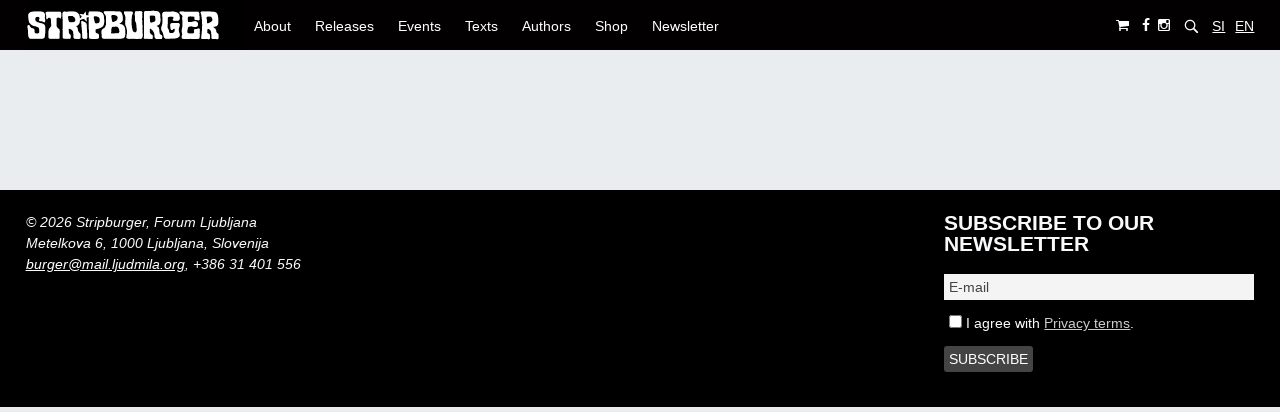

--- FILE ---
content_type: text/html; charset=UTF-8
request_url: https://www.stripburger.org/en/tag/ruijters-marcel-giesen-mat/
body_size: 8388
content:
<!doctype html>

<!--[if lt IE 7]><html lang="en-GB" class="no-js lt-ie9 lt-ie8 lt-ie7"><![endif]-->
<!--[if (IE 7)&!(IEMobile)]><html lang="en-GB" class="no-js lt-ie9 lt-ie8"><![endif]-->
<!--[if (IE 8)&!(IEMobile)]><html lang="en-GB" class="no-js lt-ie9"><![endif]-->
<!--[if gt IE 8]><!-->
<html lang="en-GB" class="no-js">
<!--<![endif]-->

<head>
	<meta charset="utf-8">

		<meta http-equiv="X-UA-Compatible" content="IE=edge">

		<meta name="HandheldFriendly" content="True">
	<meta name="MobileOptimized" content="320">
	<meta name="viewport" content="width=device-width, initial-scale=1.0" />

	<link rel="pingback" href="https://www.stripburger.org/xmlrpc.php">

		
	<!-- This site is optimized with the Yoast SEO plugin v15.4 - https://yoast.com/wordpress/plugins/seo/ -->
	<title>Ruijters Marcel &amp; Giesen Mat Archives - Stripburger</title>
	<meta name="robots" content="index, follow, max-snippet:-1, max-image-preview:large, max-video-preview:-1" />
	<link rel="canonical" href="https://www.stripburger.org/en/tag/ruijters-marcel-giesen-mat/" />
	<meta property="og:locale" content="en_GB" />
	<meta property="og:type" content="article" />
	<meta property="og:title" content="Ruijters Marcel &amp; Giesen Mat Archives - Stripburger" />
	<meta property="og:url" content="https://www.stripburger.org/en/tag/ruijters-marcel-giesen-mat/" />
	<meta property="og:site_name" content="Stripburger" />
	<meta name="twitter:card" content="summary_large_image" />
	<script type="application/ld+json" class="yoast-schema-graph">{"@context":"https://schema.org","@graph":[{"@type":"WebSite","@id":"https://www.stripburger.org/#website","url":"https://www.stripburger.org/","name":"Stripburger","description":"Eyecatching comiczine!","potentialAction":[{"@type":"SearchAction","target":"https://www.stripburger.org/?s={search_term_string}","query-input":"required name=search_term_string"}],"inLanguage":"en-GB"},{"@type":"CollectionPage","@id":"https://www.stripburger.org/en/tag/ruijters-marcel-giesen-mat/#webpage","url":"https://www.stripburger.org/en/tag/ruijters-marcel-giesen-mat/","name":"Ruijters Marcel &amp; Giesen Mat Archives - Stripburger","isPartOf":{"@id":"https://www.stripburger.org/#website"},"inLanguage":"en-GB","potentialAction":[{"@type":"ReadAction","target":["https://www.stripburger.org/en/tag/ruijters-marcel-giesen-mat/"]}]}]}</script>
	<!-- / Yoast SEO plugin. -->


<link rel='dns-prefetch' href='//fonts.googleapis.com' />
<link rel='dns-prefetch' href='//s.w.org' />
<link rel="alternate" type="application/rss+xml" title="Stripburger &raquo; Feed" href="https://www.stripburger.org/en/feed/" />
<link rel="alternate" type="application/rss+xml" title="Stripburger &raquo; Comments Feed" href="https://www.stripburger.org/en/comments/feed/" />
<link rel="alternate" type="text/calendar" title="Stripburger &raquo; iCal Feed" href="https://www.stripburger.org/events-cal/?ical=1" />
<link rel="alternate" type="application/rss+xml" title="Stripburger &raquo; Ruijters Marcel &amp; Giesen Mat Tag Feed" href="https://www.stripburger.org/en/tag/ruijters-marcel-giesen-mat/feed/" />
		<script type="text/javascript">
			window._wpemojiSettings = {"baseUrl":"https:\/\/s.w.org\/images\/core\/emoji\/13.0.0\/72x72\/","ext":".png","svgUrl":"https:\/\/s.w.org\/images\/core\/emoji\/13.0.0\/svg\/","svgExt":".svg","source":{"concatemoji":"https:\/\/www.stripburger.org\/wp-includes\/js\/wp-emoji-release.min.js?ver=45ecbda2ab98035c6f4f024c054d71d9"}};
			!function(e,a,t){var n,r,o,i=a.createElement("canvas"),p=i.getContext&&i.getContext("2d");function s(e,t){var a=String.fromCharCode;p.clearRect(0,0,i.width,i.height),p.fillText(a.apply(this,e),0,0);e=i.toDataURL();return p.clearRect(0,0,i.width,i.height),p.fillText(a.apply(this,t),0,0),e===i.toDataURL()}function c(e){var t=a.createElement("script");t.src=e,t.defer=t.type="text/javascript",a.getElementsByTagName("head")[0].appendChild(t)}for(o=Array("flag","emoji"),t.supports={everything:!0,everythingExceptFlag:!0},r=0;r<o.length;r++)t.supports[o[r]]=function(e){if(!p||!p.fillText)return!1;switch(p.textBaseline="top",p.font="600 32px Arial",e){case"flag":return s([127987,65039,8205,9895,65039],[127987,65039,8203,9895,65039])?!1:!s([55356,56826,55356,56819],[55356,56826,8203,55356,56819])&&!s([55356,57332,56128,56423,56128,56418,56128,56421,56128,56430,56128,56423,56128,56447],[55356,57332,8203,56128,56423,8203,56128,56418,8203,56128,56421,8203,56128,56430,8203,56128,56423,8203,56128,56447]);case"emoji":return!s([55357,56424,8205,55356,57212],[55357,56424,8203,55356,57212])}return!1}(o[r]),t.supports.everything=t.supports.everything&&t.supports[o[r]],"flag"!==o[r]&&(t.supports.everythingExceptFlag=t.supports.everythingExceptFlag&&t.supports[o[r]]);t.supports.everythingExceptFlag=t.supports.everythingExceptFlag&&!t.supports.flag,t.DOMReady=!1,t.readyCallback=function(){t.DOMReady=!0},t.supports.everything||(n=function(){t.readyCallback()},a.addEventListener?(a.addEventListener("DOMContentLoaded",n,!1),e.addEventListener("load",n,!1)):(e.attachEvent("onload",n),a.attachEvent("onreadystatechange",function(){"complete"===a.readyState&&t.readyCallback()})),(n=t.source||{}).concatemoji?c(n.concatemoji):n.wpemoji&&n.twemoji&&(c(n.twemoji),c(n.wpemoji)))}(window,document,window._wpemojiSettings);
		</script>
		<style type="text/css">
img.wp-smiley,
img.emoji {
	display: inline !important;
	border: none !important;
	box-shadow: none !important;
	height: 1em !important;
	width: 1em !important;
	margin: 0 .07em !important;
	vertical-align: -0.1em !important;
	background: none !important;
	padding: 0 !important;
}
</style>
	<link rel='stylesheet' id='tribe-common-skeleton-style-css'  href='https://www.stripburger.org/wp-content/plugins/the-events-calendar/common/src/resources/css/common-skeleton.min.css?ver=4.12.14' type='text/css' media='all' />
<link rel='stylesheet' id='tribe-tooltip-css'  href='https://www.stripburger.org/wp-content/plugins/the-events-calendar/common/src/resources/css/tooltip.min.css?ver=4.12.14' type='text/css' media='all' />
<link rel='stylesheet' id='wp-block-library-css'  href='https://www.stripburger.org/wp-includes/css/dist/block-library/style.min.css?ver=45ecbda2ab98035c6f4f024c054d71d9' type='text/css' media='all' />
<link rel='stylesheet' id='wc-block-vendors-style-css'  href='https://www.stripburger.org/wp-content/plugins/woocommerce/packages/woocommerce-blocks/build/vendors-style.css?ver=3.6.0' type='text/css' media='all' />
<link rel='stylesheet' id='wc-block-style-css'  href='https://www.stripburger.org/wp-content/plugins/woocommerce/packages/woocommerce-blocks/build/style.css?ver=3.6.0' type='text/css' media='all' />
<link rel='stylesheet' id='lbwps-lib-css'  href='https://www.stripburger.org/wp-content/plugins/lightbox-photoswipe/lib/photoswipe.css?ver=3.1.3' type='text/css' media='all' />
<link rel='stylesheet' id='photoswipe-skin-css'  href='https://www.stripburger.org/wp-content/plugins/lightbox-photoswipe/lib/skins/classic/skin.css?ver=3.1.3' type='text/css' media='all' />
<link rel='stylesheet' id='woocommerce-layout-css'  href='https://www.stripburger.org/wp-content/plugins/woocommerce/assets/css/woocommerce-layout.css?ver=4.7.4' type='text/css' media='all' />
<link rel='stylesheet' id='woocommerce-smallscreen-css'  href='https://www.stripburger.org/wp-content/plugins/woocommerce/assets/css/woocommerce-smallscreen.css?ver=4.7.4' type='text/css' media='only screen and (max-width: 768px)' />
<link rel='stylesheet' id='woocommerce-general-css'  href='https://www.stripburger.org/wp-content/plugins/woocommerce/assets/css/woocommerce.css?ver=4.7.4' type='text/css' media='all' />
<style id='woocommerce-inline-inline-css' type='text/css'>
.woocommerce form .form-row .required { visibility: visible; }
</style>
<link rel='stylesheet' id='flexible_shipping_notices-css'  href='https://www.stripburger.org/wp-content/plugins/flexible-shipping/vendor_prefixed/wpdesk/wp-wpdesk-fs-table-rate/assets/css/notices.css?ver=4.0.10.220' type='text/css' media='all' />
<link rel='stylesheet' id='wc-gateway-ppec-frontend-css'  href='https://www.stripburger.org/wp-content/plugins/woocommerce-gateway-paypal-express-checkout/assets/css/wc-gateway-ppec-frontend.css?ver=2.1.1' type='text/css' media='all' />
<link rel='stylesheet' id='bohaute-stylesheet-css'  href='https://www.stripburger.org/wp-content/themes/bohaute/library/css/style.min.css?ver=45ecbda2ab98035c6f4f024c054d71d9' type='text/css' media='all' />
<link rel='stylesheet' id='chld_thm_cfg_parent-css'  href='https://www.stripburger.org/wp-content/themes/bohaute/style.css?ver=45ecbda2ab98035c6f4f024c054d71d9' type='text/css' media='all' />
<link rel='stylesheet' id='recent-posts-widget-with-thumbnails-public-style-css'  href='https://www.stripburger.org/wp-content/plugins/recent-posts-widget-with-thumbnails/public.css?ver=7.0.1' type='text/css' media='all' />
<link rel='stylesheet' id='newsletter-css'  href='https://www.stripburger.org/wp-content/plugins/newsletter/style.css?ver=6.9.9' type='text/css' media='all' />
<link rel='stylesheet' id='bohaute-main-stylesheet-css'  href='https://www.stripburger.org/wp-content/themes/stripburger/style.css?ver=45ecbda2ab98035c6f4f024c054d71d9' type='text/css' media='all' />
<style id='bohaute-main-stylesheet-inline-css' type='text/css'>

        a,
        #logo a, 
        a:hover,
        .nav li a:hover, 
        .nav li a:focus,
        nav[role='navigation'] > .nav > li.current_page_item > a,
        .blog-list .item .meta-cat a, article.post .meta-cat a,
        .blog-list .item a.excerpt-read-more,
        .ias-trigger a,
        .blue-btn, .comment-reply-link, #submit,
        a:visited,
        h1.archive-title,
        .scrollToTop span,
        #responsive-nav .nav-icon {
          color: #020000;
        }
        #top-area,
        footer.footer[role='contentinfo'],
        nav[role='navigation'] .nav li ul li a,
        #submit:hover,.blue-btn:active,.blue-btn:focus,.blue-btn:hover,.comment-reply-link:active,.comment-reply-link:focus,.comment-reply-link:hover,
        button:hover,
        html input[type='button']:hover,
        input[type='reset']:hover,
        input[type='submit']:hover{
          background: #020000;
        }
        .blog-list .item a.excerpt-read-more,
        .ias-trigger a,
        .blue-btn, .comment-reply-link, #submit,
        .scrollToTop{
          border: 1px solid #020000;
        }
        @media screen and (max-width: 1039px) {
          #main-navigation{
            background: #020000;
          }
        }
        
</style>
<!--[if lt IE 9]>
<link rel='stylesheet' id='bohaute-ie-only-css'  href='https://www.stripburger.org/wp-content/themes/bohaute/library/css/ie.css?ver=45ecbda2ab98035c6f4f024c054d71d9' type='text/css' media='all' />
<![endif]-->
<link rel='stylesheet' id='font-awesome-css'  href='https://www.stripburger.org/wp-content/themes/bohaute/css/font-awesome.css?ver=45ecbda2ab98035c6f4f024c054d71d9' type='text/css' media='all' />
<link rel='stylesheet' id='google-font-merriweather-css'  href='//fonts.googleapis.com/css?family=Merriweather%3A400%2C300%2C400italic%2C700%2C900%2C300italic&#038;ver=45ecbda2ab98035c6f4f024c054d71d9' type='text/css' media='all' />
<script type='text/javascript' src='https://www.stripburger.org/wp-content/plugins/lightbox-photoswipe/lib/photoswipe.min.js?ver=3.1.3' id='lbwps-lib-js'></script>
<script type='text/javascript' src='https://www.stripburger.org/wp-content/plugins/lightbox-photoswipe/lib/photoswipe-ui-default.min.js?ver=3.1.3' id='lbwps-ui-default-js'></script>
<script type='text/javascript' id='lbwps-frontend-js-extra'>
/* <![CDATA[ */
var lbwpsOptions = {"label_facebook":"Share on Facebook","label_twitter":"Tweet","label_pinterest":"Pin it","label_download":"Download image","label_copyurl":"Copy image URL","share_facebook":"1","share_twitter":"0","share_pinterest":"0","share_download":"1","share_direct":"0","share_copyurl":"0","share_custom_label":"","share_custom_link":"","wheelmode":"close","close_on_drag":"1","history":"1","show_counter":"1","show_fullscreen":"1","show_zoom":"1","show_caption":"1","loop":"1","pinchtoclose":"1","taptotoggle":"1","spacing":"0","close_on_click":"1","fulldesktop":"0","use_alt":"0","desktop_slider":"1","idletime":"4000"};
/* ]]> */
</script>
<script type='text/javascript' src='https://www.stripburger.org/wp-content/plugins/lightbox-photoswipe/js/frontend.min.js?ver=3.1.3' id='lbwps-frontend-js'></script>
<script type='text/javascript' src='https://www.stripburger.org/wp-includes/js/jquery/jquery.js?ver=1.12.4-wp' id='jquery-core-js'></script>
<script type='text/javascript' src='https://www.stripburger.org/wp-content/themes/bohaute/library/js/libs/modernizr.custom.min.js?ver=2.5.3' id='jquery-modernizr-js'></script>
<link rel="https://api.w.org/" href="https://www.stripburger.org/wp-json/" /><link rel="alternate" type="application/json" href="https://www.stripburger.org/wp-json/wp/v2/tags/811" /><link rel="EditURI" type="application/rsd+xml" title="RSD" href="https://www.stripburger.org/xmlrpc.php?rsd" />
<link rel="wlwmanifest" type="application/wlwmanifest+xml" href="https://www.stripburger.org/wp-includes/wlwmanifest.xml" /> 

<script type="text/javascript">
(function(url){
	if(/(?:Chrome\/26\.0\.1410\.63 Safari\/537\.31|WordfenceTestMonBot)/.test(navigator.userAgent)){ return; }
	var addEvent = function(evt, handler) {
		if (window.addEventListener) {
			document.addEventListener(evt, handler, false);
		} else if (window.attachEvent) {
			document.attachEvent('on' + evt, handler);
		}
	};
	var removeEvent = function(evt, handler) {
		if (window.removeEventListener) {
			document.removeEventListener(evt, handler, false);
		} else if (window.detachEvent) {
			document.detachEvent('on' + evt, handler);
		}
	};
	var evts = 'contextmenu dblclick drag dragend dragenter dragleave dragover dragstart drop keydown keypress keyup mousedown mousemove mouseout mouseover mouseup mousewheel scroll'.split(' ');
	var logHuman = function() {
		if (window.wfLogHumanRan) { return; }
		window.wfLogHumanRan = true;
		var wfscr = document.createElement('script');
		wfscr.type = 'text/javascript';
		wfscr.async = true;
		wfscr.src = url + '&r=' + Math.random();
		(document.getElementsByTagName('head')[0]||document.getElementsByTagName('body')[0]).appendChild(wfscr);
		for (var i = 0; i < evts.length; i++) {
			removeEvent(evts[i], logHuman);
		}
	};
	for (var i = 0; i < evts.length; i++) {
		addEvent(evts[i], logHuman);
	}
})('//www.stripburger.org/?wordfence_lh=1&hid=351334FAC4C964A388D28039855494C9');
</script><meta name="tec-api-version" content="v1"><meta name="tec-api-origin" content="https://www.stripburger.org"><link rel="https://theeventscalendar.com/" href="https://www.stripburger.org/wp-json/tribe/events/v1/events/?tags=ruijters-marcel-giesen-mat" />	<noscript><style>.woocommerce-product-gallery{ opacity: 1 !important; }</style></noscript>
	<style type="text/css">.broken_link, a.broken_link {
	text-decoration: line-through;
}</style><link rel="icon" href="https://www.stripburger.org/wp-content/uploads/2018/10/favicon.png" sizes="32x32" />
<link rel="icon" href="https://www.stripburger.org/wp-content/uploads/2018/10/favicon.png" sizes="192x192" />
<link rel="apple-touch-icon" href="https://www.stripburger.org/wp-content/uploads/2018/10/favicon.png" />
<meta name="msapplication-TileImage" content="https://www.stripburger.org/wp-content/uploads/2018/10/favicon.png" />
	

</head>

<body class="archive tag tag-ruijters-marcel-giesen-mat tag-811 wp-custom-logo theme-bohaute woocommerce-no-js tribe-no-js">

	<div id="container">

		<header class="header" role="banner">
			<div id="top-area">
				<div class="wrap">
					<div class="left-area">
													<p id="logo" class="h1"><a href="https://www.stripburger.org/en"><a href="https://www.stripburger.org/en/" class="custom-logo-link" rel="home"><img width="218" height="50" src="https://www.stripburger.org/wp-content/uploads/2018/10/cropped-logo_main.png" class="custom-logo" alt="Stripburger" srcset="https://www.stripburger.org/wp-content/uploads/2018/10/cropped-logo_main.png 218w, https://www.stripburger.org/wp-content/uploads/2018/10/cropped-logo_main-200x46.png 200w" sizes="(max-width: 218px) 100vw, 218px" /></a></a></p>
						
					</div>
					<div class="middle-area">
						<nav role="navigation" id="main-navigation">
															<ul id="menu-english" class="nav top-nav cf"><li id="menu-item-9902" class="menu-item menu-item-type-custom menu-item-object-custom menu-item-has-children menu-item-9902"><a>About</a>
<ul class="sub-menu">
	<li id="menu-item-12085" class="menu-item menu-item-type-post_type menu-item-object-page menu-item-12085"><a href="https://www.stripburger.org/en/about/">What is Stripburger?</a></li>
	<li id="menu-item-12086" class="menu-item menu-item-type-post_type menu-item-object-page menu-item-12086"><a href="https://www.stripburger.org/en/submission-guidelines/">Submission guidelines</a></li>
	<li id="menu-item-12079" class="menu-item menu-item-type-post_type menu-item-object-page menu-item-12079"><a href="https://www.stripburger.org/en/foreign-rights/">Foreign rights</a></li>
</ul>
</li>
<li id="menu-item-12618" class="menu-item menu-item-type-taxonomy menu-item-object-category menu-item-has-children menu-item-12618"><a href="https://www.stripburger.org/en/releases/">Releases</a>
<ul class="sub-menu">
	<li id="menu-item-10050" class="menu-item menu-item-type-taxonomy menu-item-object-category menu-item-10050"><a href="https://www.stripburger.org/en/releases/stripburger-magazine/">Stripburger magazine</a></li>
	<li id="menu-item-10968" class="menu-item menu-item-type-taxonomy menu-item-object-category menu-item-10968"><a href="https://www.stripburger.org/en/releases/stripburger-special-issues/">Stripburger Special Issues!</a></li>
	<li id="menu-item-10969" class="menu-item menu-item-type-taxonomy menu-item-object-category menu-item-10969"><a href="https://www.stripburger.org/en/releases/comics-republic/">Republika Strip</a></li>
	<li id="menu-item-10970" class="menu-item menu-item-type-taxonomy menu-item-object-category menu-item-10970"><a href="https://www.stripburger.org/en/releases/comics-embassy/">Ambasada Strip</a></li>
	<li id="menu-item-10971" class="menu-item menu-item-type-taxonomy menu-item-object-category menu-item-10971"><a href="https://www.stripburger.org/en/releases/minimundus-editions/">Minimundus</a></li>
	<li id="menu-item-10972" class="menu-item menu-item-type-taxonomy menu-item-object-category menu-item-10972"><a href="https://www.stripburger.org/en/releases/o-editions/">O editions</a></li>
	<li id="menu-item-11008" class="menu-item menu-item-type-taxonomy menu-item-object-category menu-item-11008"><a href="https://www.stripburger.org/en/releases/other-goodies/">Other goodies</a></li>
</ul>
</li>
<li id="menu-item-12617" class="menu-item menu-item-type-taxonomy menu-item-object-category menu-item-has-children menu-item-12617"><a href="https://www.stripburger.org/en/events/">Events</a>
<ul class="sub-menu">
	<li id="menu-item-12917" class="menu-item menu-item-type-taxonomy menu-item-object-category menu-item-12917"><a href="https://www.stripburger.org/en/events/stripburger-abroad/">Stripburger abroad</a></li>
	<li id="menu-item-10979" class="menu-item menu-item-type-taxonomy menu-item-object-category menu-item-10979"><a href="https://www.stripburger.org/en/events/exhibitions/">Exhibitions</a></li>
	<li id="menu-item-11010" class="menu-item menu-item-type-taxonomy menu-item-object-category menu-item-11010"><a href="https://www.stripburger.org/en/events/zivel-strip-long-live-comics/">Živel strip! (Long live comics!)</a></li>
	<li id="menu-item-11009" class="menu-item menu-item-type-taxonomy menu-item-object-category menu-item-11009"><a href="https://www.stripburger.org/en/events/workshops/">Workshops</a></li>
	<li id="menu-item-21271" class="menu-item menu-item-type-taxonomy menu-item-object-category menu-item-21271"><a href="https://www.stripburger.org/en/events/remix-comix-en/">Remix Comix</a></li>
</ul>
</li>
<li id="menu-item-12619" class="menu-item menu-item-type-taxonomy menu-item-object-category menu-item-has-children menu-item-12619"><a href="https://www.stripburger.org/en/texts/">Texts</a>
<ul class="sub-menu">
	<li id="menu-item-10980" class="menu-item menu-item-type-taxonomy menu-item-object-category menu-item-10980"><a href="https://www.stripburger.org/en/texts/interviews/">Interviews</a></li>
	<li id="menu-item-10981" class="menu-item menu-item-type-taxonomy menu-item-object-category menu-item-10981"><a href="https://www.stripburger.org/en/texts/other-texts/">Other texts</a></li>
</ul>
</li>
<li id="menu-item-10071" class="menu-item menu-item-type-post_type menu-item-object-page menu-item-10071"><a href="https://www.stripburger.org/en/authors/">Authors</a></li>
<li id="menu-item-12185" class="menu-item menu-item-type-taxonomy menu-item-object-product_cat menu-item-has-children menu-item-12185"><a href="https://www.stripburger.org/en/product-category/releases/">Shop</a>
<ul class="sub-menu">
	<li id="menu-item-12964" class="menu-item menu-item-type-taxonomy menu-item-object-product_cat menu-item-12964"><a href="https://www.stripburger.org/en/product-category/releases/">Shop</a></li>
	<li id="menu-item-12076" class="menu-item menu-item-type-post_type menu-item-object-page menu-item-12076"><a href="https://www.stripburger.org/en/where-to-buy/">Where to buy?</a></li>
	<li id="menu-item-12096" class="menu-item menu-item-type-post_type menu-item-object-page menu-item-12096"><a href="https://www.stripburger.org/en/shop/terms-of-service/">Terms of Service</a></li>
</ul>
</li>
<li id="menu-item-12989" class="menu-item menu-item-type-custom menu-item-object-custom menu-item-12989"><a href="#inner-footer">Newsletter</a></li>
</ul>							
						</nav>
					</div>

					<div class="right-area">
						<a class="social-tw cart-tw" href="https://www.stripburger.org/en/shop/cart/"><i class="fa fa-shopping-cart"></i></a>
						         <a href="https://www.facebook.com/stripburgercomix/" class="social-tw" title="https://www.facebook.com/stripburgercomix/" target="_blank">
          <i class="fa fa-facebook"></i> 
        </a>
               <a href="https://www.instagram.com/stripburger/" class="social-tw" title="https://www.instagram.com/stripburger/" target="_blank">
          <i class="fa fa-instagram"></i> 
        </a>
      
						<form role="search" method="get" id="searchform" class="top-search-form" action="https://www.stripburger.org/en/">
							<div>
								<input type="text" value="" name="s" id="s" placeholder="Search &hellip;" />
								<button type="submit" id="searchsubmit"><span class="fa fa-search"></span></button>
							</div>
						</form>
						<div class="lang-selector">
								<li class="lang-item lang-item-1311 lang-item-si no-translation lang-item-first"><a lang="sl-SI" hreflang="sl-SI" href="https://www.stripburger.org/">SI</a></li>
	<li class="lang-item lang-item-2 lang-item-en current-lang"><a lang="en-GB" hreflang="en-GB" href="https://www.stripburger.org/en/tag/ruijters-marcel-giesen-mat/">EN</a></li>
						</div>

					</div>
					<span class="clear"></span>
				</div>
			</div>

			<div id="inner-header" class="wrap cf">
				<div id="responsive-nav"><span class="fa fa-bars nav-icon"></span></div>
				<div class="clear no-display"></div>

			</div>

		</header>
	<div id="content">
		<div id="inner-content" class="wrap cf">
			<header class="article-header">
			<div id="inner-content" class="wrap cf">
						<div class="archive-description">
													</div>
						
				</div>
		</header>
			<div id='masonry' class="blog-list container">
					     				<div class="gutter-sizer"></div>
			</div>
			<div class="pagination">
							</div>
		</div> <!-- inner-content -->
	</div> <!-- content -->

			<footer class="footer" role="contentinfo">

				<div id="inner-footer" class="wrap cf">
					<div class="footer-widget-area">
						<div class = "footer-widget"><h3>SUBSCRIBE TO OUR NEWSLETTER</h3><div class="textwidget custom-html-widget"><div class="tnp tnp-subscription">
<form method="post" action="https://www.stripburger.org/?na=s" onsubmit="return newsletter_check(this)">

<input type="hidden" name="nlang" value="">
<div class="tnp-field tnp-field-email"><input class="tnp-email" type="email" name="ne" value="E-mail" onfocus="if (this.value=='E-mail') this.value='';" required></div>
<div class="tnp-field tnp-field-privacy"><label><input type="checkbox" name="ny" required class="tnp-privacy">&nbsp;I agree with <a href="https://www.stripburger.org/en/newsletter/" target="_blank" rel="noopener noreferrer">Privacy terms</a>.</label></div>
<div class="tnp-field tnp-field-button"><input class="tnp-submit" type="submit" value="SUBSCRIBE">
</div>
</form>
</div></div></div>					</div> <!-- footer widget -->

					<div class="source-org copyright">
						&#169; 2026 Stripburger, Forum Ljubljana </br>Metelkova 6, 1000 Ljubljana, Slovenija </br> <a href="mailto:burger@mail.ljudmila.org">burger@mail.ljudmila.org</a>, +386 31 401 556

					</div>


					<!-- <div class="social-icons footer-social">
		           		         <a href="https://www.facebook.com/stripburgercomix/" class="social-tw" title="https://www.facebook.com/stripburgercomix/" target="_blank">
          <i class="fa fa-facebook"></i> 
        </a>
               <a href="https://www.instagram.com/stripburger/" class="social-tw" title="https://www.instagram.com/stripburger/" target="_blank">
          <i class="fa fa-instagram"></i> 
        </a>
                      	</div> -->
					<!-- social-icons-->

				</div>

			</footer>
			<a href="#" class="scrollToTop"><span class="fa fa-chevron-circle-up"></span></a>
			</div>

			<div class="pswp" tabindex="-1" role="dialog" aria-hidden="true">
    <div class="pswp__bg"></div>
    <div class="pswp__scroll-wrap">
        <div class="pswp__container">
            <div class="pswp__item"></div>
            <div class="pswp__item"></div>
            <div class="pswp__item"></div>
        </div>
        <div class="pswp__ui pswp__ui--hidden">
            <div class="pswp__top-bar">
                <div class="pswp__counter"></div>
                <button class="pswp__button pswp__button--close" title="Close (Esc)"></button>
                <button class="pswp__button pswp__button--share" title="Share"></button>
                <button class="pswp__button pswp__button--fs" title="Toggle fullscreen"></button>
                <button class="pswp__button pswp__button--zoom" title="Zoom in/out"></button>
                <div class="pswp__preloader">
                    <div class="pswp__preloader__icn">
                      <div class="pswp__preloader__cut">
                        <div class="pswp__preloader__donut"></div>
                      </div>
                    </div>
                </div>
            </div>
            <div class="pswp__share-modal pswp__share-modal--hidden pswp__single-tap">
                <div class="pswp__share-tooltip">
                </div> 
            </div>
            <button class="pswp__button pswp__button--arrow--left" title="Previous (arrow left)"></button>
            <button class="pswp__button pswp__button--arrow--right" title="Next (arrow right)"></button>
            <div class="pswp__caption">
                <div class="pswp__caption__center"></div>
            </div>
        </div>
    </div>
</div>		<script>
		( function ( body ) {
			'use strict';
			body.className = body.className.replace( /\btribe-no-js\b/, 'tribe-js' );
		} )( document.body );
		</script>
		<script> /* <![CDATA[ */var tribe_l10n_datatables = {"aria":{"sort_ascending":": activate to sort column ascending","sort_descending":": activate to sort column descending"},"length_menu":"Show _MENU_ entries","empty_table":"No data available in table","info":"Showing _START_ to _END_ of _TOTAL_ entries","info_empty":"Showing 0 to 0 of 0 entries","info_filtered":"(filtered from _MAX_ total entries)","zero_records":"No matching records found","search":"Search:","all_selected_text":"All items on this page were selected. ","select_all_link":"Select all pages","clear_selection":"Clear Selection.","pagination":{"all":"All","next":"Next","previous":"Previous"},"select":{"rows":{"0":"","_":": Selected %d rows","1":": Selected 1 row"}},"datepicker":{"dayNames":["Sunday","Monday","Tuesday","Wednesday","Thursday","Friday","Saturday"],"dayNamesShort":["Sun","Mon","Tue","Wed","Thu","Fri","Sat"],"dayNamesMin":["S","M","T","W","T","F","S"],"monthNames":["January","February","March","April","May","June","July","August","September","October","November","December"],"monthNamesShort":["January","February","March","April","May","June","July","August","September","October","November","December"],"monthNamesMin":["Jan","Feb","Mar","Apr","May","Jun","Jul","Aug","Sep","Oct","Nov","Dec"],"nextText":"Next","prevText":"Prev","currentText":"Today","closeText":"Done","today":"Today","clear":"Clear"}};/* ]]> */ </script>	<script type="text/javascript">
		(function () {
			var c = document.body.className;
			c = c.replace(/woocommerce-no-js/, 'woocommerce-js');
			document.body.className = c;
		})()
	</script>
	<link rel='stylesheet' id='dgwt-jg-swipebox-css'  href='https://www.stripburger.org/wp-content/plugins/justified-gallery/includes/Lightbox/Swipebox/assets/css/swipebox.min.css?ver=1.4.4' type='text/css' media='all' />
<script type='text/javascript' src='https://www.stripburger.org/wp-content/plugins/woocommerce/assets/js/jquery-blockui/jquery.blockUI.min.js?ver=2.70' id='jquery-blockui-js'></script>
<script type='text/javascript' id='wc-add-to-cart-js-extra'>
/* <![CDATA[ */
var wc_add_to_cart_params = {"ajax_url":"\/wp-admin\/admin-ajax.php","wc_ajax_url":"\/en\/?wc-ajax=%%endpoint%%","i18n_view_cart":"View basket","cart_url":"https:\/\/www.stripburger.org\/en\/shop\/cart\/","is_cart":"","cart_redirect_after_add":"no"};
/* ]]> */
</script>
<script type='text/javascript' src='https://www.stripburger.org/wp-content/plugins/woocommerce/assets/js/frontend/add-to-cart.min.js?ver=4.7.4' id='wc-add-to-cart-js'></script>
<script type='text/javascript' src='https://www.stripburger.org/wp-content/plugins/woocommerce/assets/js/js-cookie/js.cookie.min.js?ver=2.1.4' id='js-cookie-js'></script>
<script type='text/javascript' id='woocommerce-js-extra'>
/* <![CDATA[ */
var woocommerce_params = {"ajax_url":"\/wp-admin\/admin-ajax.php","wc_ajax_url":"\/en\/?wc-ajax=%%endpoint%%"};
/* ]]> */
</script>
<script type='text/javascript' src='https://www.stripburger.org/wp-content/plugins/woocommerce/assets/js/frontend/woocommerce.min.js?ver=4.7.4' id='woocommerce-js'></script>
<script type='text/javascript' src='https://www.stripburger.org/wp-content/plugins/woocommerce/assets/js/jquery-cookie/jquery.cookie.min.js?ver=1.4.1' id='jquery-cookie-js'></script>
<script type='text/javascript' id='wc-cart-fragments-js-extra'>
/* <![CDATA[ */
var wc_cart_fragments_params = {"ajax_url":"\/wp-admin\/admin-ajax.php","wc_ajax_url":"\/en\/?wc-ajax=%%endpoint%%","cart_hash_key":"wc_cart_hash_b9c3b415a044711c557079c60e647c2b","fragment_name":"wc_fragments_b9c3b415a044711c557079c60e647c2b","request_timeout":"5000"};
/* ]]> */
</script>
<script type='text/javascript' src='https://www.stripburger.org/wp-content/plugins/woo-poly-integration/public/js/Cart.min.js?ver=1.4.3' id='wc-cart-fragments-js'></script>
<script type='text/javascript' src='https://www.stripburger.org/wp-content/plugins/flexible-shipping/vendor_prefixed/wpdesk/wp-wpdesk-fs-table-rate/assets/js/notices.js?ver=4.0.10.220' id='flexible_shipping_notices-js'></script>
<script type='text/javascript' src='https://www.stripburger.org/wp-content/plugins/woocommerce-gateway-paypal-express-checkout/assets/js/wc-gateway-ppec-order-review.js?ver=2.1.1' id='wc-gateway-ppec-order-review-js'></script>
<script type='text/javascript' src='https://www.stripburger.org/wp-includes/js/jquery/ui/effect.min.js?ver=1.11.4' id='jquery-effects-core-js'></script>
<script type='text/javascript' src='https://www.stripburger.org/wp-includes/js/jquery/ui/effect-slide.min.js?ver=1.11.4' id='jquery-effects-slide-js'></script>
<script type='text/javascript' src='https://www.stripburger.org/wp-content/themes/bohaute/library/js/jquery.ias.min.js?ver=45ecbda2ab98035c6f4f024c054d71d9' id='bohaute-infinite-scroll-js'></script>
<script type='text/javascript' src='https://www.stripburger.org/wp-includes/js/imagesloaded.min.js?ver=4.1.4' id='imagesloaded-js'></script>
<script type='text/javascript' src='https://www.stripburger.org/wp-includes/js/masonry.min.js?ver=4.2.2' id='masonry-js'></script>
<script type='text/javascript' src='https://www.stripburger.org/wp-includes/js/jquery/jquery.masonry.min.js?ver=3.1.2b' id='jquery-masonry-js'></script>
<script type='text/javascript' src='https://www.stripburger.org/wp-content/themes/bohaute/library/js/imagesloaded.pkgd.min.js?ver=45ecbda2ab98035c6f4f024c054d71d9' id='bohaute-images-loaded-js'></script>
<script type='text/javascript' src='https://www.stripburger.org/wp-content/themes/bohaute/js/audio.min.js?ver=45ecbda2ab98035c6f4f024c054d71d9' id='audio.js-js'></script>
<script type='text/javascript' src='https://www.stripburger.org/wp-content/themes/bohaute/library/js/scripts-home.js?ver=45ecbda2ab98035c6f4f024c054d71d9' id='bohaute-js-scripts-home-js'></script>
<script type='text/javascript' src='https://www.stripburger.org/wp-content/themes/bohaute/library/js/scripts.js?ver=45ecbda2ab98035c6f4f024c054d71d9' id='bohaute-js-js'></script>
<script type='text/javascript' src='https://www.stripburger.org/wp-includes/js/wp-embed.min.js?ver=45ecbda2ab98035c6f4f024c054d71d9' id='wp-embed-js'></script>
<script type='text/javascript' src='https://www.stripburger.org/wp-content/plugins/justified-gallery/includes/Lightbox/Swipebox/assets/js/jquery.swipebox.min.js?ver=1.4.4' id='dgwt-jg-swipebox-js'></script>
			</body>

			</html> <!-- end of site. what a ride! -->

--- FILE ---
content_type: text/javascript
request_url: https://www.stripburger.org/wp-content/themes/bohaute/library/js/scripts-home.js?ver=45ecbda2ab98035c6f4f024c054d71d9
body_size: 439
content:
var container = document.querySelector('.container');
var masonry;
imagesLoaded(container, function () {
	masonry = new Masonry(container, {
		// options
		itemSelector: '.item',
		gutter: ".gutter-sizer",
		stamp: ".widget-area-wrap"
	});
});


audiojs.events.ready(function () {
	audiojs.createAll();
});

var ias = jQuery.ias({
	container: ".container",
	item: ".item",
	pagination: ".pagination",
	next: ".pagination a"
});

ias.on('render', function (items) {
	jQuery(items).css({
		opacity: 0
	});
});

ias.on('rendered', function (items) {
	audiojs.events.ready(function () {
		audiojs.createAll();
	});

	imagesLoaded(container, function () {
		masonry.appended(items);
	});
});

ias.extension(new IASSpinnerExtension());
ias.extension(new IASTriggerExtension({
	text: '<i class="fa fa-chevron-down"></i>',
	offset: 1
}));
ias.extension(new IASNoneLeftExtension({
	text: '<span class="no-more-post"></span>'
}));
ias.extension(new IASPagingExtension());